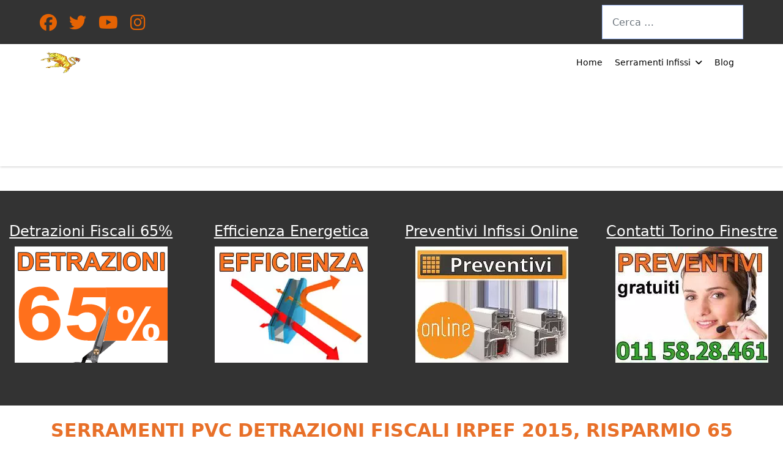

--- FILE ---
content_type: text/html; charset=utf-8
request_url: https://www.torinofinestre.net/detrazioni-fiscali-irpef
body_size: 17262
content:
<!doctype html>
<html lang="it-it" dir="ltr">
<head>
<meta name="viewport" content="width=device-width, initial-scale=1, shrink-to-fit=no">
<meta charset="utf-8">
<meta name="robots" content="max-snippet:-1, max-image-preview:large, max-video-preview:-1">
<meta name="description" content="Detrazioni fiscali 2015, confermato il bonus Irpef del 65 % per miglioramento e risparmio energetico. Installa nuovi Serramenti Pvc da Torino Finestre">
<link href="/media/com_jchoptimize/cache/css/2ccdfb53b7087e4c0800534e32f68f0bda9b014ba9bb5beab3f61bde463e1f2b.css" media="all" rel="preload" as="style" onload="this.rel='stylesheet'">
<title>Serramenti Pvc detrazioni fiscali irpef 2015, risparmio 65 %</title>
<link href="/detrazioni-fiscali-irpef?format=feed&amp;type=rss" rel="alternate" type="application/rss+xml" title="Serramenti Pvc detrazioni fiscali irpef 2015, risparmio 65 %">
<link href="/detrazioni-fiscali-irpef?format=feed&amp;type=atom" rel="alternate" type="application/atom+xml" title="Serramenti Pvc detrazioni fiscali irpef 2015, risparmio 65 %">
<link href="/templates/pitech/images/favicon.ico" rel="icon" type="image/vnd.microsoft.icon">
<link href="https://www.torinofinestre.net/smart-search?format=opensearch" rel="search" title="OpenSearch TORINO FINESTRE Infissi e serramenti in PVC Torino. Prezzi online" type="application/opensearchdescription+xml">
<script type="application/json" class="joomla-script-options new">{"data":{"breakpoints":{"tablet":991,"mobile":480},"header":{"stickyOffset":"100"}},"joomla.jtext":{"MOD_FINDER_SEARCH_VALUE":"Cerca &hellip;","COM_FINDER_SEARCH_FORM_LIST_LABEL":"Risultati di ricerca","JLIB_JS_AJAX_ERROR_OTHER":"Si è verificato un errore durante il recupero dei dati JSON: codice di stato HTTP %s.","JLIB_JS_AJAX_ERROR_PARSE":"Si è verificato un errore di analisi durante l'elaborazione dei seguenti dati JSON:<br><code style=\"color:inherit;white-space:pre-wrap;padding:0;margin:0;border:0;background:inherit;\">%s<\/code>","ERROR":"Errore","MESSAGE":"Messaggio","NOTICE":"Avviso","WARNING":"Attenzione","JCLOSE":"Chiudi","JOK":"OK","JOPEN":"Apri"},"finder-search":{"url":"\/component\/finder\/?task=suggestions.suggest&format=json&tmpl=component&Itemid=435"},"system.paths":{"root":"","rootFull":"https:\/\/www.torinofinestre.net\/","base":"","baseFull":"https:\/\/www.torinofinestre.net\/"},"csrf.token":"90feef778f1bf7224875a3b2580e2f03","plg_system_schedulerunner":{"interval":300}}</script>
<!-- Start: Dati strutturati di Google  -->
<script type="application/ld+json" data-type="gsd">{"@context":"https://schema.org","@type":"BreadcrumbList","itemListElement":[{"@type":"ListItem","position":1,"name":"Torino Finestre è l&#039;azienda specializzata nella fornitura all&#039;ingrosso ed al dettaglio di serramenti, infissi e finestre in pvc, alluminio e legno, realizzati ed assemblati con tecnologia tedesca, ai prezzi di fabbrica più convenienti sul mercato.","item":"https://www.torinofinestre.net"},{"@type":"ListItem","position":2,"name":"Detrazioni Fiscali","item":"https://www.torinofinestre.net/detrazioni-fiscali-irpef"}]}</script>
<!-- End: Dati strutturati di Google  -->
<meta property="og:locale" content="it_IT" class="4SEO_ogp_tag">
<meta property="og:url" content="https://www.torinofinestre.net/detrazioni-fiscali-irpef" class="4SEO_ogp_tag">
<meta property="og:site_name" content="TORINO FINESTRE Infissi e serramenti in PVC Torino. Prezzi online" class="4SEO_ogp_tag">
<meta property="og:type" content="article" class="4SEO_ogp_tag">
<meta property="og:title" content="Serramenti Pvc detrazioni fiscali irpef 2015, risparmio 65 %" class="4SEO_ogp_tag">
<meta property="og:description" content="Detrazioni fiscali 2015, confermato il bonus Irpef del 65 % per miglioramento e risparmio energetico. Installa nuovi Serramenti Pvc da Torino Finestre" class="4SEO_ogp_tag">
<meta property="fb:app_id" content="966242223397117" class="4SEO_ogp_tag">
<meta property="og:image" content="https://www.torinofinestre.net/images/detrazioni-fiscali-65-irpef.gif" class="4SEO_ogp_tag">
<meta property="og:image:width" content="350" class="4SEO_ogp_tag">
<meta property="og:image:height" content="266" class="4SEO_ogp_tag">
<meta property="og:image:alt" content="detrazioni fiscali 65 irpef" class="4SEO_ogp_tag">
<meta property="og:image:secure_url" content="https://www.torinofinestre.net/images/detrazioni-fiscali-65-irpef.gif" class="4SEO_ogp_tag">
<meta name="twitter:card" content="summary" class="4SEO_tcards_tag">
<meta name="twitter:site" content="@torinofinestre" class="4SEO_tcards_tag">
<meta name="twitter:url" content="https://www.torinofinestre.net/detrazioni-fiscali-irpef" class="4SEO_tcards_tag">
<meta name="twitter:title" content="Serramenti Pvc detrazioni fiscali irpef 2015, risparmio 65 %" class="4SEO_tcards_tag">
<meta name="twitter:description" content="Detrazioni fiscali 2015, confermato il bonus Irpef del 65 % per miglioramento e risparmio energetico. Installa nuovi Serramenti Pvc da Torino Finestre" class="4SEO_tcards_tag">
<meta name="twitter:image" content="https://www.torinofinestre.net/images/detrazioni-fiscali-65-irpef.gif" class="4SEO_tcards_tag">
<link rel="canonical" href="https://www.torinofinestre.net/detrazioni-fiscali-irpef" class="4SEO_auto_canonical">
<link rel="apple-touch-icon" sizes="120x120" href="/apple-touch-icon-120x120-precomposed.png" />
<link rel="apple-touch-icon" sizes="152x152" href="/apple-touch-icon-152x152-precomposed.png" />
<style class="jchoptimize-critical-css" id="c8b6b4505a248ba2cf9a9edcb30b71960657032be055030c20cbe8da71dee874">:root{--bs-blue:#0d6efd;--bs-indigo:#6610f2;--bs-purple:#6f42c1;--bs-pink:#d63384;--bs-red:#dc3545;--bs-orange:#fd7e14;--bs-yellow:#ffc107;--bs-green:#198754;--bs-teal:#20c997;--bs-cyan:#0dcaf0;--bs-white:#fff;--bs-gray:#6c757d;--bs-gray-dark:#343a40;--bs-gray-100:#f8f9fa;--bs-gray-200:#e9ecef;--bs-gray-300:#dee2e6;--bs-gray-400:#ced4da;--bs-gray-500:#adb5bd;--bs-gray-600:#6c757d;--bs-gray-700:#495057;--bs-gray-800:#343a40;--bs-gray-900:#212529;--bs-primary:#0d6efd;--bs-secondary:#6c757d;--bs-success:#198754;--bs-info:#0dcaf0;--bs-warning:#ffc107;--bs-danger:#dc3545;--bs-light:#f8f9fa;--bs-dark:#212529;--bs-primary-rgb:13,110,253;--bs-secondary-rgb:108,117,125;--bs-success-rgb:25,135,84;--bs-info-rgb:13,202,240;--bs-warning-rgb:255,193,7;--bs-danger-rgb:220,53,69;--bs-light-rgb:248,249,250;--bs-dark-rgb:33,37,41;--bs-white-rgb:255,255,255;--bs-black-rgb:0,0,0;--bs-body-rgb:33,37,41;--bs-font-sans-serif:system-ui,-apple-system,"Segoe UI",Roboto,"Helvetica Neue",Arial,"Noto Sans","Liberation Sans",sans-serif,"Apple Color Emoji","Segoe UI Emoji","Segoe UI Symbol","Noto Color Emoji";--bs-font-monospace:SFMono-Regular,Menlo,Monaco,Consolas,"Liberation Mono","Courier New",monospace;--bs-gradient:linear-gradient(180deg,rgba(255,255,255,0.15),rgba(255,255,255,0));--bs-body-font-family:var(--bs-font-sans-serif);--bs-body-font-size:1rem;--bs-body-font-weight:400;--bs-body-line-height:1.5;--bs-body-color:#212529;--bs-body-bg:#fff}*,::after,::before{box-sizing:border-box}@media (prefers-reduced-motion:no-preference){:root{scroll-behavior:smooth}}body{margin:0;font-family:var(--bs-body-font-family);font-size:var(--bs-body-font-size);font-weight:var(--bs-body-font-weight);line-height:var(--bs-body-line-height);color:var(--bs-body-color);text-align:var(--bs-body-text-align);background-color:var(--bs-body-bg);-webkit-text-size-adjust:100%;-webkit-tap-highlight-color:transparent}.h1,.h2,.h3,.h4,.h5,.h6,h1,h2,h3,h4,h5,h6{margin-top:0;margin-bottom:.5rem;font-weight:500;line-height:1.4}.h1,h1{font-weight:700;text-align:center;color:#e87029;font-size:30px;text-transform:uppercase}.h2,h2{text-align:center;font-size:20px;font-weight:700}.h3,h3{font-size:24px}.h4,h4{font-size:19px}p{margin-top:0;margin-bottom:1rem;text-align:justify}ol,ul{padding-left:2rem}dl,ol,ul{margin-top:0;margin-bottom:1rem}ol ol,ol ul,ul ol,ul ul{margin-bottom:0}b,strong{font-weight:bolder}a{color:#0d6efd;text-decoration:underline}img,svg{vertical-align:middle}label{display:inline-block}button,input,optgroup,select,textarea{margin:0;font-family:inherit;font-size:inherit;line-height:inherit}::-moz-focus-inner{padding:0;border-style:none}::-webkit-datetime-edit-day-field,::-webkit-datetime-edit-fields-wrapper,::-webkit-datetime-edit-hour-field,::-webkit-datetime-edit-minute,::-webkit-datetime-edit-month-field,::-webkit-datetime-edit-text,::-webkit-datetime-edit-year-field{padding:0}::-webkit-inner-spin-button{height:auto}::-webkit-search-decoration{-webkit-appearance:none}::-webkit-color-swatch-wrapper{padding:0}::file-selector-button{font:inherit}::-webkit-file-upload-button{font:inherit;-webkit-appearance:button}iframe{border:0}.container,.container-fluid,.container-lg,.container-md,.container-sm,.container-xl,.container-xxl{width:100%;padding-right:var(--bs-gutter-x,.75rem);padding-left:var(--bs-gutter-x,.75rem);margin-right:auto;margin-left:auto}@media (min-width:576px){.container,.container-sm{max-width:540px}}@media (min-width:768px){.container,.container-md,.container-sm{max-width:720px}}@media (min-width:992px){.container,.container-lg,.container-md,.container-sm{max-width:1030px}}@media (min-width:1200px){.container,.container-lg,.container-md,.container-sm,.container-xl{max-width:1180px}}@media (min-width:1400px){.container,.container-lg,.container-md,.container-sm,.container-xl,.container-xxl{max-width:1320px}}.row{--bs-gutter-x:1.5rem;--bs-gutter-y:0;display:flex;flex-wrap:wrap;margin-top:calc(var(--bs-gutter-y) * -1);margin-right:calc(var(--bs-gutter-x) * -.5);margin-left:calc(var(--bs-gutter-x) * -.5)}.row>*{flex-shrink:0;width:100%;max-width:100%;padding-right:calc(var(--bs-gutter-x) * .5);padding-left:calc(var(--bs-gutter-x) * .5);margin-top:var(--bs-gutter-y)}.col-auto{flex:0 0 auto;width:auto}@media (min-width:768px){.col-md-6{flex:0 0 auto;width:50%}.col-md-12{flex:0 0 auto;width:100%}}@media (min-width:992px){.col-lg-3{flex:0 0 auto;width:25%}.col-lg-6{flex:0 0 auto;width:50%}.col-lg-12{flex:0 0 auto;width:100%}}.form-control{display:block;width:100%;padding:.375rem .75rem;font-size:1rem;font-weight:400;line-height:1.5;color:#212529;background-color:#fff;background-clip:padding-box;border:1px solid #ced4da;-webkit-appearance:none;-moz-appearance:none;appearance:none;border-radius:.25rem;transition:border-color .15s ease-in-out,box-shadow .15s ease-in-out}@media (prefers-reduced-motion:reduce){.form-control{transition:none}}.form-control::-webkit-date-and-time-value{height:1.5em}.form-control::-moz-placeholder{color:#6c757d;opacity:1}.form-control::placeholder{color:#6c757d;opacity:1}.form-control::file-selector-button{padding:.375rem .75rem;margin:-.375rem -.75rem;-webkit-margin-end:.75rem;margin-inline-end:.75rem;color:#212529;background-color:#e9ecef;pointer-events:none;border-color:inherit;border-style:solid;border-width:0;border-inline-end-width:1px;border-radius:0;transition:color .15s ease-in-out,background-color .15s ease-in-out,border-color .15s ease-in-out,box-shadow .15s ease-in-out}@media (prefers-reduced-motion:reduce){.form-control::file-selector-button{transition:none}}.form-control::-webkit-file-upload-button{padding:.375rem .75rem;margin:-.375rem -.75rem;-webkit-margin-end:.75rem;margin-inline-end:.75rem;color:#212529;background-color:#e9ecef;pointer-events:none;border-color:inherit;border-style:solid;border-width:0;border-inline-end-width:1px;border-radius:0;-webkit-transition:color .15s ease-in-out,background-color .15s ease-in-out,border-color .15s ease-in-out,box-shadow .15s ease-in-out;transition:color .15s ease-in-out,background-color .15s ease-in-out,border-color .15s ease-in-out,box-shadow .15s ease-in-out}@media (prefers-reduced-motion:reduce){.form-control::-webkit-file-upload-button{-webkit-transition:none;transition:none}}.form-check-input:active{filter:brightness(90%)}.form-range::-webkit-slider-thumb:active{background-color:#b6d4fe}.form-range::-moz-range-thumb:active{background-color:#b6d4fe}.btn-check:active+.btn-primary,.btn-check:checked+.btn-primary,.btn-primary.active,.btn-primary:active,.show>.btn-primary.dropdown-toggle{color:#fff;background-color:#0a58ca;border-color:#0a53be}.btn-check:active+.btn-primary:focus,.btn-check:checked+.btn-primary:focus,.btn-primary.active:focus,.btn-primary:active:focus,.show>.btn-primary.dropdown-toggle:focus{box-shadow:0 0 0 .25rem rgba(49,132,253,.5)}.btn-check:active+.btn-secondary,.btn-check:checked+.btn-secondary,.btn-secondary.active,.btn-secondary:active,.show>.btn-secondary.dropdown-toggle{color:#fff;background-color:#565e64;border-color:#51585e}.btn-check:active+.btn-secondary:focus,.btn-check:checked+.btn-secondary:focus,.btn-secondary.active:focus,.btn-secondary:active:focus,.show>.btn-secondary.dropdown-toggle:focus{box-shadow:0 0 0 .25rem rgba(130,138,145,.5)}.btn-check:active+.btn-success,.btn-check:checked+.btn-success,.btn-success.active,.btn-success:active,.show>.btn-success.dropdown-toggle{color:#fff;background-color:#146c43;border-color:#13653f}.btn-check:active+.btn-success:focus,.btn-check:checked+.btn-success:focus,.btn-success.active:focus,.btn-success:active:focus,.show>.btn-success.dropdown-toggle:focus{box-shadow:0 0 0 .25rem rgba(60,153,110,.5)}.btn-check:active+.btn-info,.btn-check:checked+.btn-info,.btn-info.active,.btn-info:active,.show>.btn-info.dropdown-toggle{color:#000;background-color:#3dd5f3;border-color:#25cff2}.btn-check:active+.btn-info:focus,.btn-check:checked+.btn-info:focus,.btn-info.active:focus,.btn-info:active:focus,.show>.btn-info.dropdown-toggle:focus{box-shadow:0 0 0 .25rem rgba(11,172,204,.5)}.btn-check:active+.btn-warning,.btn-check:checked+.btn-warning,.btn-warning.active,.btn-warning:active,.show>.btn-warning.dropdown-toggle{color:#000;background-color:#ffcd39;border-color:#ffc720}.btn-check:active+.btn-warning:focus,.btn-check:checked+.btn-warning:focus,.btn-warning.active:focus,.btn-warning:active:focus,.show>.btn-warning.dropdown-toggle:focus{box-shadow:0 0 0 .25rem rgba(217,164,6,.5)}.btn-check:active+.btn-danger,.btn-check:checked+.btn-danger,.btn-danger.active,.btn-danger:active,.show>.btn-danger.dropdown-toggle{color:#fff;background-color:#b02a37;border-color:#a52834}.btn-check:active+.btn-danger:focus,.btn-check:checked+.btn-danger:focus,.btn-danger.active:focus,.btn-danger:active:focus,.show>.btn-danger.dropdown-toggle:focus{box-shadow:0 0 0 .25rem rgba(225,83,97,.5)}.btn-check:active+.btn-light,.btn-check:checked+.btn-light,.btn-light.active,.btn-light:active,.show>.btn-light.dropdown-toggle{color:#000;background-color:#f9fafb;border-color:#f9fafb}.btn-check:active+.btn-light:focus,.btn-check:checked+.btn-light:focus,.btn-light.active:focus,.btn-light:active:focus,.show>.btn-light.dropdown-toggle:focus{box-shadow:0 0 0 .25rem rgba(211,212,213,.5)}.btn-check:active+.btn-dark,.btn-check:checked+.btn-dark,.btn-dark.active,.btn-dark:active,.show>.btn-dark.dropdown-toggle{color:#fff;background-color:#1a1e21;border-color:#191c1f}.btn-check:active+.btn-dark:focus,.btn-check:checked+.btn-dark:focus,.btn-dark.active:focus,.btn-dark:active:focus,.show>.btn-dark.dropdown-toggle:focus{box-shadow:0 0 0 .25rem rgba(66,70,73,.5)}.btn-check:active+.btn-outline-primary,.btn-check:checked+.btn-outline-primary,.btn-outline-primary.active,.btn-outline-primary.dropdown-toggle.show,.btn-outline-primary:active{color:#fff;background-color:#0d6efd;border-color:#0d6efd}.btn-check:active+.btn-outline-primary:focus,.btn-check:checked+.btn-outline-primary:focus,.btn-outline-primary.active:focus,.btn-outline-primary.dropdown-toggle.show:focus,.btn-outline-primary:active:focus{box-shadow:0 0 0 .25rem rgba(13,110,253,.5)}.btn-check:active+.btn-outline-secondary,.btn-check:checked+.btn-outline-secondary,.btn-outline-secondary.active,.btn-outline-secondary.dropdown-toggle.show,.btn-outline-secondary:active{color:#fff;background-color:#6c757d;border-color:#6c757d}.btn-check:active+.btn-outline-secondary:focus,.btn-check:checked+.btn-outline-secondary:focus,.btn-outline-secondary.active:focus,.btn-outline-secondary.dropdown-toggle.show:focus,.btn-outline-secondary:active:focus{box-shadow:0 0 0 .25rem rgba(108,117,125,.5)}.btn-check:active+.btn-outline-success,.btn-check:checked+.btn-outline-success,.btn-outline-success.active,.btn-outline-success.dropdown-toggle.show,.btn-outline-success:active{color:#fff;background-color:#198754;border-color:#198754}.btn-check:active+.btn-outline-success:focus,.btn-check:checked+.btn-outline-success:focus,.btn-outline-success.active:focus,.btn-outline-success.dropdown-toggle.show:focus,.btn-outline-success:active:focus{box-shadow:0 0 0 .25rem rgba(25,135,84,.5)}.btn-check:active+.btn-outline-info,.btn-check:checked+.btn-outline-info,.btn-outline-info.active,.btn-outline-info.dropdown-toggle.show,.btn-outline-info:active{color:#000;background-color:#0dcaf0;border-color:#0dcaf0}.btn-check:active+.btn-outline-info:focus,.btn-check:checked+.btn-outline-info:focus,.btn-outline-info.active:focus,.btn-outline-info.dropdown-toggle.show:focus,.btn-outline-info:active:focus{box-shadow:0 0 0 .25rem rgba(13,202,240,.5)}.btn-check:active+.btn-outline-warning,.btn-check:checked+.btn-outline-warning,.btn-outline-warning.active,.btn-outline-warning.dropdown-toggle.show,.btn-outline-warning:active{color:#000;background-color:#ffc107;border-color:#ffc107}.btn-check:active+.btn-outline-warning:focus,.btn-check:checked+.btn-outline-warning:focus,.btn-outline-warning.active:focus,.btn-outline-warning.dropdown-toggle.show:focus,.btn-outline-warning:active:focus{box-shadow:0 0 0 .25rem rgba(255,193,7,.5)}.btn-check:active+.btn-outline-danger,.btn-check:checked+.btn-outline-danger,.btn-outline-danger.active,.btn-outline-danger.dropdown-toggle.show,.btn-outline-danger:active{color:#fff;background-color:#dc3545;border-color:#dc3545}.btn-check:active+.btn-outline-danger:focus,.btn-check:checked+.btn-outline-danger:focus,.btn-outline-danger.active:focus,.btn-outline-danger.dropdown-toggle.show:focus,.btn-outline-danger:active:focus{box-shadow:0 0 0 .25rem rgba(220,53,69,.5)}.btn-check:active+.btn-outline-light,.btn-check:checked+.btn-outline-light,.btn-outline-light.active,.btn-outline-light.dropdown-toggle.show,.btn-outline-light:active{color:#000;background-color:#f8f9fa;border-color:#f8f9fa}.btn-check:active+.btn-outline-light:focus,.btn-check:checked+.btn-outline-light:focus,.btn-outline-light.active:focus,.btn-outline-light.dropdown-toggle.show:focus,.btn-outline-light:active:focus{box-shadow:0 0 0 .25rem rgba(248,249,250,.5)}.btn-check:active+.btn-outline-dark,.btn-check:checked+.btn-outline-dark,.btn-outline-dark.active,.btn-outline-dark.dropdown-toggle.show,.btn-outline-dark:active{color:#fff;background-color:#212529;border-color:#212529}.btn-check:active+.btn-outline-dark:focus,.btn-check:checked+.btn-outline-dark:focus,.btn-outline-dark.active:focus,.btn-outline-dark.dropdown-toggle.show:focus,.btn-outline-dark:active:focus{box-shadow:0 0 0 .25rem rgba(33,37,41,.5)}.dropdown-item.active,.dropdown-item:active{color:#fff;text-decoration:none;background-color:#0d6efd}.dropdown-menu-dark .dropdown-item.active,.dropdown-menu-dark .dropdown-item:active{color:#fff;background-color:#0d6efd}.btn-group-vertical>.btn-check:checked+.btn,.btn-group-vertical>.btn-check:focus+.btn,.btn-group-vertical>.btn.active,.btn-group-vertical>.btn:active,.btn-group-vertical>.btn:focus,.btn-group-vertical>.btn:hover,.btn-group>.btn-check:checked+.btn,.btn-group>.btn-check:focus+.btn,.btn-group>.btn.active,.btn-group>.btn:active,.btn-group>.btn:focus,.btn-group>.btn:hover{z-index:1}@media (min-width:576px){.navbar-expand-sm .offcanvas-header{display:none}.navbar-expand-sm .offcanvas{position:inherit;bottom:0;z-index:1000;flex-grow:1;visibility:visible!important;background-color:transparent;border-right:0;border-left:0;transition:none;transform:none}.navbar-expand-sm .offcanvas-bottom,.navbar-expand-sm .offcanvas-top{height:auto;border-top:0;border-bottom:0}.navbar-expand-sm .offcanvas-body{display:flex;flex-grow:0;padding:0;overflow-y:visible}}@media (min-width:768px){.navbar-expand-md .offcanvas-header{display:none}.navbar-expand-md .offcanvas{position:inherit;bottom:0;z-index:1000;flex-grow:1;visibility:visible!important;background-color:transparent;border-right:0;border-left:0;transition:none;transform:none}.navbar-expand-md .offcanvas-bottom,.navbar-expand-md .offcanvas-top{height:auto;border-top:0;border-bottom:0}.navbar-expand-md .offcanvas-body{display:flex;flex-grow:0;padding:0;overflow-y:visible}}@media (min-width:992px){.navbar-expand-lg .offcanvas-header{display:none}.navbar-expand-lg .offcanvas{position:inherit;bottom:0;z-index:1000;flex-grow:1;visibility:visible!important;background-color:transparent;border-right:0;border-left:0;transition:none;transform:none}.navbar-expand-lg .offcanvas-bottom,.navbar-expand-lg .offcanvas-top{height:auto;border-top:0;border-bottom:0}.navbar-expand-lg .offcanvas-body{display:flex;flex-grow:0;padding:0;overflow-y:visible}}@media (min-width:1200px){.navbar-expand-xl .offcanvas-header{display:none}.navbar-expand-xl .offcanvas{position:inherit;bottom:0;z-index:1000;flex-grow:1;visibility:visible!important;background-color:transparent;border-right:0;border-left:0;transition:none;transform:none}.navbar-expand-xl .offcanvas-bottom,.navbar-expand-xl .offcanvas-top{height:auto;border-top:0;border-bottom:0}.navbar-expand-xl .offcanvas-body{display:flex;flex-grow:0;padding:0;overflow-y:visible}}@media (min-width:1400px){.navbar-expand-xxl .offcanvas-header{display:none}.navbar-expand-xxl .offcanvas{position:inherit;bottom:0;z-index:1000;flex-grow:1;visibility:visible!important;background-color:transparent;border-right:0;border-left:0;transition:none;transform:none}.navbar-expand-xxl .offcanvas-bottom,.navbar-expand-xxl .offcanvas-top{height:auto;border-top:0;border-bottom:0}.navbar-expand-xxl .offcanvas-body{display:flex;flex-grow:0;padding:0;overflow-y:visible}}.navbar-expand .offcanvas-header{display:none}.navbar-expand .offcanvas{position:inherit;bottom:0;z-index:1000;flex-grow:1;visibility:visible!important;background-color:transparent;border-right:0;border-left:0;transition:none;transform:none}.navbar-expand .offcanvas-bottom,.navbar-expand .offcanvas-top{height:auto;border-top:0;border-bottom:0}.navbar-expand .offcanvas-body{display:flex;flex-grow:0;padding:0;overflow-y:visible}.list-group{display:flex;flex-direction:column;padding-left:0;margin-bottom:0;border-radius:.25rem}.list-group-item-action{width:100%;color:#495057;text-align:inherit}.list-group-item-action:active{color:#212529;background-color:#e9ecef}.list-group-item{position:relative;display:block;padding:.5rem 1rem;color:#212529;text-decoration:none;background-color:#fff;border:1px solid rgba(0,0,0,.125)}.list-group-item:first-child{border-top-left-radius:inherit;border-top-right-radius:inherit}.list-group-item:last-child{border-bottom-right-radius:inherit;border-bottom-left-radius:inherit}.offcanvas{position:fixed;bottom:0;z-index:1045;display:flex;flex-direction:column;max-width:100%;visibility:hidden;background-color:#fff;background-clip:padding-box;outline:0;transition:transform .3s ease-in-out}@media (prefers-reduced-motion:reduce){.offcanvas{transition:none}}.offcanvas-backdrop{position:fixed;top:0;left:0;z-index:1040;width:100vw;height:100vh;background-color:#000}.offcanvas-backdrop.fade{opacity:0}.offcanvas-backdrop.show{opacity:.5}.offcanvas-header{display:flex;align-items:center;justify-content:space-between;padding:1rem 1rem}.offcanvas-header .btn-close{padding:.5rem .5rem;margin-top:-.5rem;margin-right:-.5rem;margin-bottom:-.5rem}.offcanvas-title{margin-bottom:0;line-height:1.5}.offcanvas-body{flex-grow:1;padding:1rem 1rem;overflow-y:auto}.offcanvas-start{top:0;left:0;width:400px;border-right:1px solid rgba(0,0,0,.2);transform:translateX(-100%)}.offcanvas-end{top:0;right:0;width:400px;border-left:1px solid rgba(0,0,0,.2);transform:translateX(100%)}.offcanvas-top{top:0;right:0;left:0;height:30vh;max-height:100%;border-bottom:1px solid rgba(0,0,0,.2);transform:translateY(-100%)}.offcanvas-bottom{right:0;left:0;height:30vh;max-height:100%;border-top:1px solid rgba(0,0,0,.2);transform:translateY(100%)}.offcanvas.show{transform:none}.visually-hidden,.visually-hidden-focusable:not(:focus):not(:focus-within){position:absolute!important;width:1px!important;height:1px!important;padding:0!important;margin:-1px!important;overflow:hidden!important;clip:rect(0,0,0,0)!important;white-space:nowrap!important;border:0!important}.d-inline-block{display:inline-block!important}.d-flex{display:flex!important}.d-none{display:none!important}.justify-content-end{justify-content:flex-end!important}.align-items-center{align-items:center!important}.mb-3{margin-bottom:1rem!important}.mb-4{margin-bottom:1.5rem!important}.p-3{padding:1rem!important}.pt-4{padding-top:1.5rem!important}.text-center{text-align:center!important}@media (min-width:992px){.d-lg-inline-block{display:inline-block!important}.d-lg-block{display:block!important}.d-lg-flex{display:flex!important}.d-lg-none{display:none!important}.text-lg-start{text-align:left!important}.text-lg-end{text-align:right!important}}</style>
<style class="jchoptimize-critical-css" id="c8b6b4505a248ba2cf9a9edcb30b7196bf03822bbb2f9d395be7b7301bc2d481">:root{--hue:214;--template-bg-light:#f0f4fb;--template-text-dark:#495057;--template-text-light:#fff;--template-link-color:#2a69b8;--template-special-color:#001b4c}.subhead .btn:not([disabled]):active,.subhead .btn:not([disabled]):focus,.subhead .btn:not([disabled]):hover{color:rgba(255,255,255,.9);background-color:var(--subhead-btn-accent);border-color:var(--subhead-btn-accent)}.subhead .btn:not([disabled]):active>span,.subhead .btn:not([disabled]):focus>span,.subhead .btn:not([disabled]):hover>span{color:rgba(255,255,255,.9)}.subhead .btn.dropdown-toggle[disabled]:active,.subhead .btn.dropdown-toggle[disabled]:focus,.subhead .btn.dropdown-toggle[disabled]:hover,.subhead .btn[disabled]:active,.subhead .btn[disabled]:focus,.subhead .btn[disabled]:hover{cursor:not-allowed}</style>
<style class="jchoptimize-critical-css" id="c8b6b4505a248ba2cf9a9edcb30b71964704c1aaac3c3e11b68fd817349f96e7">.fa{font-family:var(--fa-style-family,"Font Awesome 6 Free");font-weight:var(--fa-style,900)}.fas,[class^=icon-],[class*=\ icon-],.far,.fab,.icon-joomla,.fa-solid,.fa-regular,.fa-brands,.fa{-moz-osx-font-smoothing:grayscale;-webkit-font-smoothing:antialiased;display:var(--fa-display,inline-block);font-variant:normal;text-rendering:auto;font-style:normal;line-height:1}.fas:before,[class^=icon-]:before,[class*=\ icon-]:before,.far:before,.fab:before,.icon-joomla:before,.fa-solid:before,.fa-regular:before,.fa-brands:before,.fa:before{content:var(--fa)}.fa-brands,.fab,.icon-joomla{font-family:"Font Awesome 6 Brands"}.fa-2x{font-size:2em}.fa-location-pin,.fa-map-marker{--fa:""}.fa-phone{--fa:""}.fa.fa-map-marker{--fa:""}:root,:host{--fa-style-family-classic:"Font Awesome 6 Free";--fa-font-regular:normal 400 1em/1 "Font Awesome 6 Free"}:root,:host{--fa-style-family-classic:"Font Awesome 6 Free";--fa-font-solid:normal 900 1em/1 "Font Awesome 6 Free"}:root,:host{--fa-style-family-brands:"Font Awesome 6 Brands";--fa-font-brands:normal 400 1em/1 "Font Awesome 6 Brands"}.fab,.icon-joomla,.fa-brands{font-weight:400}.fa-google-plus{--fa:""}.fa-linkedin{--fa:""}.fa-instagram{--fa:""}.fa-facebook{--fa:""}.fa-youtube{--fa:""}.fa-twitter{--fa:""}.fa-pinterest{--fa:""}</style>
<style class="jchoptimize-critical-css" id="c8b6b4505a248ba2cf9a9edcb30b7196c2507ff3b7b059f15adb30bc86cda118">body{text-rendering:auto;-webkit-font-smoothing:antialiased;-moz-osx-font-smoothing:grayscale}a{transition:color 400ms,background-color 400ms}a,a:hover,a:focus,a:active{text-decoration:none}label{font-weight:normal}img{max-width:100%;height:auto}.row{--bs-gutter-x:1.875rem}.container{padding-left:15px;padding-right:15px}#sp-top-bar{padding:8px 0;font-size:0.875rem}#sp-top-bar .sp-module{display:inline-block;margin:0 0 0 1.25rem}ul.social-icons{list-style:none;padding:0;margin:0;display:inline-block}ul.social-icons>li{display:inline-block;line-height:1.5}ul.social-icons>li:not(:last-child){margin-right:20px}.flex-auto{flex:auto}#sp-menu>.sp-column{height:100%}.header-has-modules #offcanvas-toggler{margin-right:20px;margin-left:0}#sp-header{height:200px;width:100%;position:relative;z-index:99;box-shadow:0 0 4px 0 rgba(0,0,0,0.3);animation:spFadeIn 0.5s}#sp-header #offcanvas-toggler.offcanvas,#sp-header #offcanvas-toggler.mega{display:none !important}#sp-header.full-header-left #offcanvas-toggler.offcanvas,#sp-header.full-header-center #offcanvas-toggler.offcanvas,#sp-header.header-with-modal-menu #offcanvas-toggler.offcanvas,#sp-header.lg-header #offcanvas-toggler.offcanvas,#sp-header.header-with-social #offcanvas-toggler.offcanvas{display:flex !important}#sp-header.full-header-left .menu-with-offcanvas #offcanvas-toggler,#sp-header.full-header-center .menu-with-offcanvas #offcanvas-toggler,#sp-header.header-with-modal-menu .menu-with-offcanvas #offcanvas-toggler,#sp-header.lg-header .menu-with-offcanvas #offcanvas-toggler,#sp-header.header-with-social .menu-with-offcanvas #offcanvas-toggler{display:none !important}#sp-header.lg-header #offcanvas-toggler{margin-right:20px;margin-left:0px}#sp-header.lg-header #offcanvas-toggler.offcanvas-toggler-right.offcanvas{display:none !important}#sp-header.lg-header #sp-logo #offcanvas-toggler{display:none}#sp-header.header-with-modal-menu #offcanvas-toggler{display:none !important}#sp-header.header-with-modal-menu.center-layout #modal-menu .search form input:focus,#sp-header.header-with-modal-menu.center-layout #modal-menu .search form input:active,#sp-header.header-with-modal-menu.center-layout #modal-menu .search form input:active:focus{box-shadow:none;border-bottom:2px solid rgba(32,31,31,0.7)}#sp-header .logo{height:60px;display:inline-flex;margin:0;align-items:center}#sp-header .logo a{font-size:24px;line-height:1;margin:0;padding:0}#sp-header nav.sp-megamenu-wrapper #offcanvas-toggler{display:none}#sp-header-topbar #sp-logo #offcanvas-toggler{display:none !important}.header-modules{margin-left:20px}.burger-icon{width:25px;cursor:pointer}.burger-icon>span{display:block;height:2px;background-color:#e56303;margin:5px 0;transition:background-color 0.3s ease-in,opacity 0.3s ease-in,transform 0.3s ease-in}.offcanvas-active .burger-icon>span,#modal-menu-toggler.active .burger-icon>span{background-color:#000}.offcanvas-active .burger-icon>span:nth-child(1),#modal-menu-toggler.active .burger-icon>span:nth-child(1){transform:translate(0,8px) rotate(-45deg)}.offcanvas-active .burger-icon>span:nth-child(2),#modal-menu-toggler.active .burger-icon>span:nth-child(2){opacity:0}.offcanvas-active .burger-icon>span:nth-child(3),#modal-menu-toggler.active .burger-icon>span:nth-child(3){transform:translate(0,-5px) rotate(45deg)}.offcanvas-active .close-offcanvas .burger-icon>span{transition-delay:0.2s}.body-innerwrapper{overflow-x:hidden}#sp-main-body{padding:20px 0}.article-list .article .readmore a:hover,.article-list .article .readmore a:active,.article-list .article .readmore a:focus{color:#044cd0}#sp-footer{font-size:14px;padding:0;background:#333 !important}#sp-footer .container-inner{padding:30px 0}.sp-scroll-up:hover,.sp-scroll-up:active,.sp-scroll-up:focus{color:#fff;background:#000}label{color:rgba(1,12,35,0.7)}input[type="text"],input[type="email"],input[type="url"],input[type="date"],input[type="password"],input[type="search"],input[type="tel"],input[type="number"],select{display:block;width:100%;padding:0.91rem 1rem 0.91rem 1rem;font-size:1rem;line-height:1.6rem;color:#252525;background-color:#fff;background-image:none;background-clip:padding-box;border:1px solid #a0bcf8;border-radius:0px;transition:border-color ease-in-out 0.15s,box-shadow ease-in-out 0.15s}#system-message-container{position:fixed;bottom:0px;right:15px;max-width:350px}body .sppb-btn.sppb-btn-default:hover:before,body .sppb-btn.sppb-btn-default:focus:before,body .sppb-btn.sppb-btn-default:active:before,body .sppb-btn.sppb-btn-primary:hover:before,body .sppb-btn.sppb-btn-primary:focus:before,body .sppb-btn.sppb-btn-primary:active:before,body .btn.sppb-btn-default:hover:before,body .btn.sppb-btn-default:focus:before,body .btn.sppb-btn-default:active:before,body .btn.sppb-btn-primary:hover:before,body .btn.sppb-btn-primary:focus:before,body .btn.sppb-btn-primary:active:before{width:100%;left:0px}body .sppb-btn.sppb-btn-default:hover i,body .sppb-btn.sppb-btn-default:focus i,body .sppb-btn.sppb-btn-default:active i,body .sppb-btn.sppb-btn-primary:hover i,body .sppb-btn.sppb-btn-primary:focus i,body .sppb-btn.sppb-btn-primary:active i,body .btn.sppb-btn-default:hover i,body .btn.sppb-btn-default:focus i,body .btn.sppb-btn-default:active i,body .btn.sppb-btn-primary:hover i,body .btn.sppb-btn-primary:focus i,body .btn.sppb-btn-primary:active i{transform:translateX(3px)}body .sppb-btn.sppb-btn-secondary:hover,body .sppb-btn.sppb-btn-secondary:focus,body .sppb-btn.sppb-btn-secondary:active,body .sppb-btn.btn-seconday:hover,body .sppb-btn.btn-seconday:focus,body .sppb-btn.btn-seconday:active,body .sppb-btn.btn-primary:hover,body .sppb-btn.btn-primary:focus,body .sppb-btn.btn-primary:active,body .btn.sppb-btn-secondary:hover,body .btn.sppb-btn-secondary:focus,body .btn.sppb-btn-secondary:active,body .btn.btn-seconday:hover,body .btn.btn-seconday:focus,body .btn.btn-seconday:active,body .btn.btn-primary:hover,body .btn.btn-primary:focus,body .btn.btn-primary:active{background:linear-gradient(251.87deg,rgba(255,255,255,0.2) -15.74%,rgba(255,255,255,0) 58.65%),#0f4ae3}body .sppb-btn.sppb-btn-secondary.sppb-btn-rounded.sppb-btn-outline:hover,body .sppb-btn.sppb-btn-secondary.sppb-btn-rounded.sppb-btn-outline:focus,body .sppb-btn.sppb-btn-secondary.sppb-btn-rounded.sppb-btn-outline:active,body .sppb-btn.btn-seconday.sppb-btn-rounded.sppb-btn-outline:hover,body .sppb-btn.btn-seconday.sppb-btn-rounded.sppb-btn-outline:focus,body .sppb-btn.btn-seconday.sppb-btn-rounded.sppb-btn-outline:active,body .sppb-btn.btn-primary.sppb-btn-rounded.sppb-btn-outline:hover,body .sppb-btn.btn-primary.sppb-btn-rounded.sppb-btn-outline:focus,body .sppb-btn.btn-primary.sppb-btn-rounded.sppb-btn-outline:active,body .btn.sppb-btn-secondary.sppb-btn-rounded.sppb-btn-outline:hover,body .btn.sppb-btn-secondary.sppb-btn-rounded.sppb-btn-outline:focus,body .btn.sppb-btn-secondary.sppb-btn-rounded.sppb-btn-outline:active,body .btn.btn-seconday.sppb-btn-rounded.sppb-btn-outline:hover,body .btn.btn-seconday.sppb-btn-rounded.sppb-btn-outline:focus,body .btn.btn-seconday.sppb-btn-rounded.sppb-btn-outline:active,body .btn.btn-primary.sppb-btn-rounded.sppb-btn-outline:hover,body .btn.btn-primary.sppb-btn-rounded.sppb-btn-outline:focus,body .btn.btn-primary.sppb-btn-rounded.sppb-btn-outline:active{background:linear-gradient(251.87deg,rgba(255,255,255,0.2) -15.74%,rgba(255,255,255,0) 58.65%),#0f4ae3}.sp-megamenu-parent{list-style:none;padding:0;margin:0 -15px;z-index:99;display:block;float:right;position:relative}.sp-megamenu-parent>li{display:inline-block;position:relative;padding:0}.sp-megamenu-parent>li>a,.sp-megamenu-parent>li>span{display:inline-block;padding:0 15px;line-height:60px;font-size:14px;margin:0;font-weight:normal}.sp-megamenu-parent>li:last-child>a{padding:0px 0px 0px 15px}.sp-megamenu-parent .sp-dropdown{margin:0;position:absolute;z-index:10;display:none}.sp-megamenu-parent .sp-dropdown .sp-dropdown-inner{box-shadow:0 3px 5px 0 rgba(0,0,0,0.2);padding:20px}.sp-megamenu-parent .sp-dropdown .sp-dropdown-items{list-style:none;padding:0;margin:0}.sp-megamenu-parent .sp-dropdown.sp-dropdown-main{top:100%}body.ltr .sp-megamenu-parent>li.sp-has-child>a:after,body.ltr .sp-megamenu-parent>li.sp-has-child>span:after{font-family:"Font Awesome 6 Free";content:"";float:right;margin-left:7px;font-weight:900}body.ltr .sp-megamenu-parent .sp-dropdown.sp-dropdown-main.sp-menu-right{left:0}#offcanvas-toggler{display:inline-flex;align-items:center;height:60px;line-height:60px;font-size:20px}#offcanvas-toggler>span:hover{color:#fff}.offcanvas-init{overflow-x:hidden;position:relative}.offcanvas-active .offcanvas-overlay{visibility:visible;opacity:1}.offcanvas-overlay{background:rgba(0,0,0,0.5);bottom:0;left:0;opacity:0;position:absolute;right:0;top:0;z-index:9999;visibility:hidden;-webkit-transition:0.4s;transition:0.4s;-webkit-backdrop-filter:blur(10px);backdrop-filter:blur(10px)}.body-wrapper{position:relative;-webkit-transition:0.4s;transition:0.4s;backface-visibility:hidden}.close-offcanvas{position:absolute;top:25px;z-index:1}.offcanvas-menu{width:300px;height:100%;position:fixed;top:60px;overflow:inherit;-webkit-transition:all 0.4s;transition:all 0.4s;z-index:10000}.offcanvas-menu #offcanvas-toggler{display:none !important}.offcanvas-menu .offcanvas-inner{padding:0px 25px 0px 25px}.offcanvas-menu .offcanvas-inner .header-modules{margin-left:0px}.offcanvas-menu .offcanvas-inner .finder{margin-bottom:10px}.offcanvas-menu .offcanvas-inner .sp-sign-in{position:relative;top:10px}.offcanvas-menu .offcanvas-inner .sp-sign-in .signin-text{display:none !important}.offcanvas-menu .offcanvas-inner .sp-profile-wrapper .user-text{display:none !important}.offcanvas-menu .offcanvas-inner .sp-contact-info,.offcanvas-menu .offcanvas-inner .social-icons{font-size:16px}.offcanvas-menu .offcanvas-inner .sp-contact-info>li>a,.offcanvas-menu .offcanvas-inner .social-icons>li>a{opacity:0.7}.offcanvas-menu .offcanvas-inner .sp-contact-info>li>a:hover,.offcanvas-menu .offcanvas-inner .sp-contact-info>li>a:focus,.offcanvas-menu .offcanvas-inner .social-icons>li>a:hover,.offcanvas-menu .offcanvas-inner .social-icons>li>a:focus{opacity:1}.offcanvas-menu .offcanvas-inner .sp-contact-info{margin-top:20px}.offcanvas-menu .offcanvas-inner .sp-contact-info>li:not(:last-child){margin-bottom:10px}.offcanvas-menu .offcanvas-inner .sp-module{padding:0;margin:0}.offcanvas-menu .offcanvas-inner .sp-module:not(:last-child){margin-right:20px}.offcanvas-menu .offcanvas-inner .sp-module .sp-module-title{font-size:1rem;font-weight:bold}.offcanvas-menu .offcanvas-inner .sp-module:not(:last-child){margin-bottom:20px}.offcanvas-menu .offcanvas-inner .sp-module .awesomplete{width:210px}.offcanvas-menu .offcanvas-inner ul.menu,.offcanvas-menu .offcanvas-inner ul.menu ul{display:-webkit-box;display:-ms-flexbox;display:flex;-webkit-box-orient:vertical;-webkit-box-direction:normal;-ms-flex-direction:column;flex-direction:column;padding:0;margin:0;margin:0 0 15px 0;list-style:none}.offcanvas-menu .offcanvas-inner ul.menu>li{border:0;padding:0;margin:0;position:relative;overflow:hidden;display:block;font-weight:600}.offcanvas-menu .offcanvas-inner ul.menu>li>a,.offcanvas-menu .offcanvas-inner ul.menu>li>span{display:block;font-size:18px;padding:10px 0px;position:relative;line-height:18px;transition:0.3s}.offcanvas-menu .offcanvas-inner ul.menu>li>a:hover,.offcanvas-menu .offcanvas-inner ul.menu>li>span:hover{opacity:1}.offcanvas-menu .offcanvas-inner ul.menu>li ul.menu-child{display:none}.offcanvas-menu .offcanvas-inner ul.menu>li.menu-parent>a>.menu-toggler,.offcanvas-menu .offcanvas-inner ul.menu>li.menu-parent>.menu-separator>.menu-toggler{display:block;position:absolute;top:50%;cursor:pointer;transform:translateY(-50%);-webkit-transform:translateY(-50%)}.offcanvas-menu .offcanvas-inner ul.menu>li.menu-parent>a>.menu-toggler:after,.offcanvas-menu .offcanvas-inner ul.menu>li.menu-parent>.menu-separator>.menu-toggler:after{font-family:"Font Awesome 6 Free";content:"";font-weight:900}.offcanvas-menu .offcanvas-inner ul.menu>li.menu-parent li.menu-parent>a{position:relative;display:block}.offcanvas-menu .offcanvas-inner ul.menu>li.menu-parent li.menu-parent .menu-toggler{right:0px;display:block;position:absolute;top:50%;cursor:pointer;transform:translateY(-50%);-webkit-transform:translateY(-50%)}.offcanvas-menu .offcanvas-inner ul.menu>li.menu-parent li.menu-parent .menu-toggler:after{font-family:"Font Awesome 6 Free";content:"";font-weight:900}.offcanvas-menu .offcanvas-inner ul.menu>li.menu-parent li.menu-parent.menu-parent-open .menu-toggler:after{content:""}.offcanvas-menu .offcanvas-inner ul.menu>li.menu-parent.menu-parent-open>a>.menu-toggler:after,.offcanvas-menu .offcanvas-inner ul.menu>li.menu-parent.menu-parent-open>.menu-separator>.menu-toggler:after{font-family:"Font Awesome 6 Free";content:"";font-weight:900}.offcanvas-menu .offcanvas-inner ul.menu>li.menu-parent.menu-parent-open>.nav-header>.menu-toggler:after{font-family:"Font Awesome 6 Free";content:"";font-weight:900}.offcanvas-menu .offcanvas-inner ul.menu>li.menu-parent>.nav-header>.menu-toggler{display:block;position:absolute;top:50%;cursor:pointer;transform:translateY(-50%);-webkit-transform:translateY(-50%)}.offcanvas-menu .offcanvas-inner ul.menu>li.menu-parent>.nav-header>.menu-toggler:after{font-family:"Font Awesome 6 Free";content:"";font-weight:900}.offcanvas-menu .offcanvas-inner ul.menu>li>ul{display:none}.offcanvas-menu .offcanvas-inner ul.menu>li>ul li a{font-size:16px;padding:5px 0px;line-height:28px;font-weight:400}.offcanvas-menu.border-menu .offcanvas-inner ul.menu>li{border-bottom:1px solid rgba(32,31,31,0.1);margin-bottom:0}.offcanvas-menu.border-menu .offcanvas-inner ul.menu>li>a{padding:15px 10px}.offcanvas-menu.border-menu .offcanvas-inner ul.menu ul{padding-bottom:15px}.offcanvas-menu.center-alignment .offcanvas-inner{padding:0px 15px}body.ltr #offcanvas-toggler.offcanvas-toggler-right{float:right;margin-left:20px}body.ltr #offcanvas-toggler.offcanvas-toggler-left{float:left;margin-right:20px}body.ltr.offcanvs-position-left .offcanvas-menu{left:-300px;top:0}body.ltr.offcanvs-position-left.offcanvas-active .offcanvas-menu{left:0;top:0}body.ltr.offcanvs-position-right .body-wrapper{right:0}body.ltr.offcanvs-position-right .offcanvas-menu{right:-300px;top:0}body.ltr.offcanvs-position-right.offcanvas-active .offcanvas-menu{right:0;top:0}body.ltr .close-offcanvas{right:15px}body.ltr .offcanvas-menu .offcanvas-inner ul.menu>li.menu-parent>a>.menu-toggler,body.ltr .offcanvas-menu .offcanvas-inner ul.menu>li.menu-parent>.menu-separator>.menu-toggler{right:0}body.ltr .offcanvas-menu .offcanvas-inner ul.menu>li.menu-parent>.nav-header>.menu-toggler{right:0}body.ltr .offcanvas-menu .offcanvas-inner ul.menu>li ul{margin-left:10px}@media (max-width:1199px){.sp-megamenu-parent>li>a,.sp-megamenu-parent>li span{padding:0 10px}}@media (min-width:992px){#sp-header.header-with-modal-menu #offcanvas-toggler.offcanvas{display:none !important}}@media (max-width:991px){.sp-megamenu-parent>li>a,.sp-megamenu-parent>li>span{line-height:60px}#sp-header{height:60px}#sp-header .logo{height:60px}#sp-header.header-with-modal-menu #offcanvas-toggler{display:flex !important}#sp-header.full-header-center #offcanvas-toggler.mega,#sp-header.header-with-modal-menu #offcanvas-toggler.mega,#sp-header.full-header-left #offcanvas-toggler.mega,#sp-header.lg-header #offcanvas-toggler.mega,#sp-header.header-with-social #offcanvas-toggler.mega{display:flex !important}#sp-header.lg-header #offcanvas-toggler.mega{display:none !important}#sp-header.lg-header .offcanvas-toggler-left.offcanvas{display:flex !important}#offcanvas-toggler{height:60px;line-height:60px}#sp-footer1{margin-bottom:15px}}@media (max-width:767px){input[type="text"],input[type="email"],input[type="url"],input[type="date"],input[type="password"],input[type="search"],input[type="tel"],input[type="number"],select{font-size:14px;padding:0.61rem 0.5rem 0.61rem 0.5rem}}@media (max-width:575px){.sp-megamenu-parent>li>a,.sp-megamenu-parent>li>span{line-height:60px}#sp-header{height:60px}#sp-header .logo{height:60px}#offcanvas-toggler{height:60px;line-height:60px}.header-has-modules #offcanvas-toggler{height:auto;line-height:1.2}#sp-header .logo-image{height:30px}body.ltr #offcanvas-toggler.offcanvas-toggler-left{float:left;margin-right:10px}}.blocco{background-image:linear-gradient(#F90 0%,#e56303 100%);color:#000;font-size:22px;font-weight:700;padding:20px;margin:0 0 20px;text-align:center;border-radius:4px}.blocco a:link{color:#000}.bloccov{background-image:linear-gradient(#028F40 0%,#015d29 100%);color:#000;font-size:22px;font-weight:700;padding:20px;margin:0 0 20px;text-align:center;border-radius:4px}.bloccov a:link{color:#fff}.margineblocchi{margin-top:30px;margin-bottom:30px}#sp-top1{margin-top:15px}#sp-user1{margin-top:0px}#sp-footer1 p{color:#fff;text-align:center}#sp-footer1 a:link{color:#000}@media (min-width:1050px) and (max-width:1199px){.sp-megamenu-parent>li>a,.sp-megamenu-parent>li>span{padding:0 8px!important;font-size:12px!important}}@media (min-width:1200px) and (max-width:1400px){.sp-megamenu-parent>li>a,.sp-megamenu-parent>li>span{padding:0 10px!important;font-size:14px!important}}@media (max-width:990px){#sp-top-bar{display:none!important}}@media (max-width:1400px){#sp-footer{padding:0px 0px 60px 0px!important}}.margin30{margin-top:30px}#sp-section-2 h3{text-align:center;text-decoration:underline}#sp-section-2{margin-top:40px;padding:50px 0px 30px 0px}#tfsocial{margin-bottom:20px}.sp-copyright a{color:#d35400!important}#sp-feature h3{border-bottom:2px solid #FF7B2D;margin-top:10px;margin-bottom:20px}#sp-feature{margin-top:40px}</style>
<style class="jchoptimize-critical-css" id="c8b6b4505a248ba2cf9a9edcb30b719659eb2906cdee30d5f466ad24aa699072">body,.sp-preloader{background-color:#fff;color:#252525}#sp-top-bar{background:#333;color:#aaa}#sp-top-bar a{color:#e56303}#sp-header{background:#fff!important;backdrop-filter:blur(3px)}a{color:#0345bf}a:hover,a:focus,a:active{color:#044cd0}.sp-megamenu-parent>li>a{color:#000}.sp-megamenu-parent .sp-dropdown .sp-dropdown-inner{background:#fff}#offcanvas-toggler>.fa{color:#252525}#offcanvas-toggler>.fa:hover,#offcanvas-toggler>.fa:focus,#offcanvas-toggler>.fa:active{color:#0345bf}#offcanvas-toggler>.fas{color:#252525}#offcanvas-toggler>.fas:hover,#offcanvas-toggler>.fas:focus,#offcanvas-toggler>.fas:active{color:#0345bf}#offcanvas-toggler>.far{color:#252525}#offcanvas-toggler>.far:hover,#offcanvas-toggler>.far:focus,#offcanvas-toggler>.far:active{color:#0345bf}.offcanvas-menu{background-color:#fff;color:#252525}.offcanvas-menu .offcanvas-inner a{color:#252525}.offcanvas-menu .offcanvas-inner a:hover,.offcanvas-menu .offcanvas-inner a:focus,.offcanvas-menu .offcanvas-inner a:active{color:#0345bf}.offcanvas-menu .offcanvas-inner ul.menu>li a,.offcanvas-menu .offcanvas-inner ul.menu>li span{color:#000}.offcanvas-menu .offcanvas-inner ul.menu>li a:hover,.offcanvas-menu .offcanvas-inner ul.menu>li a:focus,.offcanvas-menu .offcanvas-inner ul.menu>li span:hover,.offcanvas-menu .offcanvas-inner ul.menu>li span:focus{color:#e56303;text-decoration:none !important}.offcanvas-menu .offcanvas-inner ul.menu>li.menu-parent>a>.menu-toggler,.offcanvas-menu .offcanvas-inner ul.menu>li.menu-parent>.menu-separator>.menu-toggler{color:rgba(37,37,37,0.5)}.offcanvas-menu .offcanvas-inner ul.menu>li.menu-parent .menu-toggler{color:rgba(37,37,37,0.5)}.offcanvas-menu .offcanvas-inner ul.menu>li li a{color:rgba(37,37,37,0.8)}.sp-module ul>li>a{color:#252525}#sp-footer,#sp-bottom{background:#fff;color:#fff}#sp-footer a:hover,#sp-footer a:active,#sp-footer a:focus,#sp-bottom a:hover,#sp-bottom a:active,#sp-bottom a:focus{color:#fff}#sp-footer2 a:hover,#sp-footer2 a:focus,#sp-footer2 a:active{color:#0345bf}#sp-footer1 .sp-copyright{color:#fff;text-align:center}.sp-copyright a{color:#000}</style>
<style class="jchoptimize-critical-css" id="c8b6b4505a248ba2cf9a9edcb30b719660bb27cc6e25681d2498c7b31e2e9f8f">.logo-image{height:36px}.logo-image-phone{height:36px}</style>
<style class="jchoptimize-critical-css" id="c8b6b4505a248ba2cf9a9edcb30b7196f3a80bb60305ab17b3e955ba168ca18b">@media (max-width:992px){.logo-image{height:36px}.logo-image-phone{height:36px}}</style>
<style class="jchoptimize-critical-css" id="c8b6b4505a248ba2cf9a9edcb30b71962b3d3b5e314c62d2571593dc3c7a9b64">@media (max-width:576px){.logo-image{height:36px}.logo-image-phone{height:36px}}</style>
<style class="jchoptimize-critical-css" id="c8b6b4505a248ba2cf9a9edcb30b719675db6e6a0de1cab6b330374eeabc56e2">#sp-section-2{background-color:#333;color:#FFF}</style>
<style class="jchoptimize-critical-css" id="c8b6b4505a248ba2cf9a9edcb30b71969ce71f3d80a39dd07b954ac6601fb01f">img{max-width:100%;height:auto}@keyframes spFadeIn{from{opacity:0}to{opacity:1}}@keyframes width{10%{width:10%}20%{width:20%}30%{width:30%}40%{width:40%}50%{width:50%}60%{width:60%}70%{width:70%}80%{width:80%}90%{width:90%}100%{width:100%}}</style>
<style>.jchoptimize-reduce-dom{min-height:200px}</style>
	<script type="application/ld+json" class="4SEO_structured_data_breadcrumb">{
    "@context": "http://schema.org",
    "@type": "BreadcrumbList",
    "itemListElement": [
        {
            "@type": "listItem",
            "position": 1,
            "name": "Home",
            "item": "https://www.torinofinestre.net/"
        },
        {
            "@type": "listItem",
            "position": 2,
            "name": "Detrazioni Fiscali",
            "item": "https://www.torinofinestre.net/detrazioni-fiscali-irpef"
        }
    ]
}</script></head>
<body class="site helix-ultimate hu com_content com-content view-category layout-blog task-none itemid-697 it-it ltr sticky-header layout-fluid offcanvas-init offcanvs-position-right">
<div class="body-wrapper">
<div class="body-innerwrapper">
<div class="sticky-header-placeholder"></div>
<div id="sp-top-bar">
<div class="container">
<div class="container-inner">
<div class="row">
<div id="sp-top1" class="col-lg-6">
<div class="sp-column text-center text-lg-start">
<ul class="social-icons"><li class="social-icon-facebook"><a target="_blank" rel="noopener noreferrer" href="https://www.facebook.com/torinofinestre/" aria-label="Facebook"><span class="fa-2x fab fa-facebook" aria-hidden="true"></span></a></li><li class="social-icon-twitter"><a target="_blank" rel="noopener noreferrer" href="https://twitter.com/torinofinestre" aria-label="Twitter"><span class="fa-2x fab fa-twitter" aria-hidden="true"></span></a></li><li class="social-icon-youtube"><a target="_blank" rel="noopener noreferrer" href="https://www.youtube.com/c/TORINOFINESTRE" aria-label="Youtube"><span class="fa-2x fab fa-youtube" aria-hidden="true"></span></a></li><li class="social-icon-instagram"><a target="_blank" rel="noopener noreferrer" href="https://www.instagram.com/torinofinestre_e_porte/" aria-label="Instagram"><span class="fa-2x fab fa-instagram" aria-hidden="true"></span></a></li></ul>
</div>
</div>
<div id="sp-top2" class="col-lg-6">
<div class="sp-column text-center text-lg-end">
<div class="sp-module "><div class="sp-module-content">
<form class="mod-finder js-finder-searchform form-search" action="/smart-search" method="get" role="search">
<label for="mod-finder-searchword452" class="visually-hidden finder">Cerca</label><input type="text" name="q" id="mod-finder-searchword452" class="js-finder-search-query form-control" value="" placeholder="Cerca &hellip;">
</form>
</div></div>
</div>
</div>
</div>
</div>
</div>
</div>
<header id="sp-header">
<div class="container">
<div class="container-inner">
<div class="row">
<!-- Logo -->
<div id="sp-logo" class="col-auto">
<div class="sp-column">
<div class="logo"><a href="/">
<img class='logo-image  d-none d-lg-inline-block' srcset='https://www.torinofinestre.net/images/jch-optimize/ng/images_torino-finestre.webp 1x, https://www.torinofinestre.net/images/jch-optimize/ng/images_torino-finestre.webp 2x' src='https://www.torinofinestre.net/images/jch-optimize/ng/images_torino-finestre.webp' alt='TORINO FINESTRE Infissi e serramenti in PVC Torino. Prezzi online' width="70" height="70">
<img class="logo-image-phone d-inline-block d-lg-none" src="https://www.torinofinestre.net/images/jch-optimize/ng/images_torino-finestre.webp" alt="TORINO FINESTRE Infissi e serramenti in PVC Torino. Prezzi online" width="70" height="70"></a></div>
</div>
</div>
<!-- Menu -->
<div id="sp-menu" class="col-auto flex-auto">
<div class="sp-column d-flex justify-content-end align-items-center">
<nav class="sp-megamenu-wrapper d-flex"><a id="offcanvas-toggler" aria-label="Menu" class="offcanvas-toggler-right d-flex d-lg-none" href="#"><div class="burger-icon" aria-hidden="true"><span></span><span></span><span></span></div></a><ul class="sp-megamenu-parent menu-animation-fade-up d-none d-lg-block"><li class="sp-menu-item"><a   href="/"  >Home</a></li><li class="sp-menu-item sp-has-child"><a   href="/serramenti-infissi"  >Serramenti Infissi</a><div class="sp-dropdown sp-dropdown-main sp-menu-right" style="width: 240px;"><div class="sp-dropdown-inner"><ul class="sp-dropdown-items"></ul></div></div></li><li class="sp-menu-item"><a  rel="noopener noreferrer" href="https://casablog.torinofinestre.it/" target="_blank"  >Blog</a></li></ul></nav>
<!-- Related Modules -->
<div class="d-none d-lg-flex header-modules align-items-center">
</div>
<!-- if offcanvas position right -->
<a id="offcanvas-toggler"  aria-label="Menu" title="Menu"  class="mega offcanvas-toggler-secondary offcanvas-toggler-right d-flex align-items-center" href="#">
<div class="burger-icon" aria-hidden="true"><span></span><span></span><span></span></div>
</a>
</div>
</div>
</div>
</div>
</div>
</header>
<section id="sp-section-2" >
<div class="row">
<div id="sp-user1" class="col-lg-3 "><div class="sp-column "><div class="sp-module moduletable"><h3 class="sp-module-title">Detrazioni Fiscali 65%</h3><div class="sp-module-content">
<div id="mod-custom112" class="mod-custom custom">
<p><a href="/detrazioni-fiscali-irpef" title="Detrazioni Fiscali Irpef 65 %"><img src="/images/detrazioni-fiscali-65.gif" alt="detrazioni fiscali 65" class="img-center img-polaroid" style="display: block; margin-left: auto; margin-right: auto;" width="250" height="190"></a></p></div>
</div></div></div></div><div id="sp-user2" class="col-lg-3 "><div class="sp-column "><div class="sp-module moduletable"><h3 class="sp-module-title">Efficienza Energetica</h3><div class="sp-module-content">
<div id="mod-custom409" class="mod-custom custom">
<p><a href="/efficienza-energetica" title="Efficienza Energetica Serramenti"><img src="https://www.torinofinestre.net/images/jch-optimize/ng/images_efficienza-energetica.webp" alt="efficienza energetica" class="img-center img-polaroid" style="display: block; margin-left: auto; margin-right: auto;" width="250" height="190"></a>&nbsp;</p></div>
</div></div></div></div><div id="sp-user3" class="col-lg-3 "><div class="sp-column "><div class="sp-module moduletable"><h3 class="sp-module-title">Preventivi Infissi Online</h3><div class="sp-module-content">
<div id="mod-custom411" class="mod-custom custom">
<p><a href="http://www.torinofinestre.it/preventivo-infissi-online" target="_blank" rel="noopener" title="Preventivi Infissi pvc Online"><img src="https://www.torinofinestre.net/images/jch-optimize/ng/images_preventivi-serramenti-pvc-online.webp" alt="preventivi serramenti pvc online" class="img-center img-polaroid" style="display: block; margin-left: auto; margin-right: auto;" width="250" height="190"></a></p></div>
</div></div></div></div><div id="sp-user4" class="col-lg-3 "><div class="sp-column "><div class="sp-module moduletable"><h3 class="sp-module-title">Contatti Torino Finestre</h3><div class="sp-module-content">
<div id="mod-custom410" class="mod-custom custom">
<p><a href="/contatti"><img src="https://www.torinofinestre.net/images/jch-optimize/ng/images_contatti-torino-finestre.webp" alt="contatti torino finestre" class="img-center img-polaroid" style="display: block; margin-left: auto; margin-right: auto;" width="250" height="190"></a></p></div>
</div></div></div></div></div>
</section>
<section id="sp-main-body" >
<div class="container">
<div class="container-inner">
<div class="row">
<div id="sp-component" class="col-lg-12 ">
<div class="sp-column ">
<div id="system-message-container" aria-live="polite">
</div>
<div class="blog">
<div class="page-header">
<h1>Serramenti Pvc detrazioni fiscali irpef 2015, risparmio 65 %</h1>
</div>
<h2>
<span class="subheading-category">Detrazioni Fiscali</span>
</h2>
<div class="category-desc clearfix">
<h2>Detrazioni fiscali 2015, confermato il bonus Irpef del 65 % per miglioramento e risparmio energetico. Installa nuovi Serramenti Pvc da Torino Finestre.</h2>
<p>Torino Finestre ha raccolto in questa categoria tutto ci&ograve; che devi sapere in materia di agevolazioni e detrazioni fiscali irpef, qualora tu voglia eseguire opere di miglioramento energetico nel 2015 mirate al futuro risparmio economico, sostituendo i tuoi vecchi serramenti e infissi.</p>
<p>Ti auguriamo una buona lettura.</p>
<p><br />Guida alle Agevolazioni e detrazioni Irpef per il Risparmio energetico, aggiornamento dell'Agenzia delle Entrate di Gennaio 2015</p>
<p style="text-align: center;"><a href="/images/pdf/Guida_Agevolazioni_Risparmio_energetico_gen2015.pdf" title="Guida Agevolazioni Risparmio energetico gennaio 2015 pdf"><img src="https://www.torinofinestre.net/images/jch-optimize/ng/images_pdf__download.webp" alt="pdf download" width="161" height="141" srcset="https://www.torinofinestre.net/images/jch-optimize/rs/576/images_pdf__download.webp 576w, https://www.torinofinestre.net/images/jch-optimize/ng/images_pdf__download.webp 161w" sizes="(max-width: 576px) 576px, (max-width: 768px) 768px, 769px"></a></p>
<p><span style="color: #ffffff;">tags: detrazioni, fiscali, serramenti, risparmio, energetico, 2015, irpef, pvc, 65, miglioramento, detrazioni fiscali serramenti, risparmio energetico 2015, irpe 65, miglioramento energetico, detrazioni irpef, agevolazioni irpef, serramenti pvc, risparmio pvc, pvc detrazioni, pvc agevolazioni, pvc serramenti, risparmio energetico, incentivi risparmio energetico, agevolazioni risparmio energetico, miglioramento serramenti, miglioramento detrazioni fiscali, miglioramento risparmio energetico, miglioramento energetico ed agevolazioni irpef, irpef agevolazioni e miglioramento</span></p>	</div>
<div class="row">
<div class="col-lg-12">
<div class="blog-list-leading-title-wrap">
<h1 class="pitech-blog-title">Written</h1>
</div>
</div>
<div class="col-lg-7">
<div class="article-list articles-leading">
<div class="article"
                            itemprop="blogPost" >
<div class="article-header">
<h2>
<a href="/detrazioni-fiscali-irpef/proroga-incentivi-65-serramenti-2015">
						Detrazioni fiscali : Proroga Incentivi 65% nel 2015					</a>
</h2>
</div>
<div class="article-body">
<div class="article-info">
</div>
<div class="article-introtext">
<p><img src="https://www.torinofinestre.net/images/jch-optimize/ng/images_detrazioni-fiscali-65-irpef.webp" alt="detrazioni fiscali 65 irpef" style="display: block; margin-left: auto; margin-right: auto;" width="350" height="266"></p>
<h3>Detrazioni fiscali 65% prorogate nel 2015.</h3>
<p>Le detrazioni fiscali del 65% sono state prorogate fino al 31 dicembre 2015</p>
<p>Con la pubblicazione della Legge 23 dicembre 2014 n°190, le detrazioni fiscali per interventi di riqualificazione energetica degli immobili esistenti sono state prorogate nell'aliquota del 65% fino al 31-12-2015.</p>
<p>Tra gli interventi proposti ricade la sostituzione dei serramenti esterni con nuovi serramenti a bassa trasmittanza termica, come i serramenti certificati CE di TORINO FINESTRE.</p>
<p>Sarà sempre l'ENEA, come già avvenuto precedentemente, ad essere il portale di riferimento per reperire chiarimenti, informazioni e per l'inoltro delle domande di detrazione.</p>
<p>&nbsp;</p>
</div>
<div class="readmore">
<a href="/detrazioni-fiscali-irpef/proroga-incentivi-65-serramenti-2015"  aria-label="Leggi tutto &hellip; Detrazioni fiscali : Proroga Incentivi 65% nel 2015">
			Leggi tutto &hellip;		</a>
</div>
</div>
</div>
</div>
</div>
<div class="col-lg-5">
<!-- // END:: key condition -->
</div>
</div>
<div class="cat-children">
<h3> Sottocategorie </h3>
<div class="last">
<h3 class="page-header item-title"><a href="/detrazioni-fiscali-irpef/tutorial-incentivi-serramenti">
				Video Detrazioni Fiscali</a>
</h3>
<div class="category-desc">
<p><img class="img-left img-polaroid" src="https://www.torinofinestre.net/images/jch-optimize/ng/images_tutorial-detrazioni-fiscali.webp" alt="tutorial detrazioni fiscali" width="350" height="266"></p>
<p>Torino Finestre, allo scopo di fornire agli affezionati lettori del portale un valido strumento d'informazione chiaro e diretto, ha realizzato questa pagina del sito web, per raccogliere e promuovere, i migliori Video Tutorial istituzionali e/o professionali, concepiti per meglio chiarire gli incentivi e le agevolazioni fiscali, spettanti a chi intende eseguire opere di manutenzione e/o costruzione edilizia, nella propria abitazione.</p>
<p>In particolare, dedicheremo la nostra continua ed attenta ricerca, ai video tutorial, dedicati agli incentivi ed alle agevolazioni fiscali, spettanti a tutti coloro che intendono ristrutturare la propria abitazione per ridurre le dispersioni energetiche.</p>
<p>Il miglioramento dell'efficienza Energetica di un edificio, deve partire dai serramenti e infissi, cio&egrave; da Torino Finestre.</p>
<h2>Agevolazioni Irpef 2015: Torino Finestre ha realizzato il video tutorial per detrazioni ed incentivi fiscali su sostituzione serramenti ed infissi.</h2>
<p>Torino Finestre &egrave; attenta a tutte le novit&agrave; in materia di risparmio energetico, dalla scelta delle materie prime impiegate nella produzione dei serramenti ed infissi, allo studio e quindi alla promozione, allo scopo informativo, delle novit&agrave; sugli incentivi ed alle agevolazioni irpef, spettanti a chi effettua la sostituzione degli infissi e serramenti.</p>
<p>Il contenuto che segue &egrave; tratto e custodito direttamente dai vari canali video. La nostra &egrave; una semplice visione ospitata. I titoli e le descrizioni dei Video, sono quelle originali dell'autore. Precisiamo che potete guardarli, se volete, direttamente sul canale di appartenenza. &nbsp;La nostra &egrave; una ricerca dei video Tutorial pi&ugrave; interessanti e pertinenti.</p>
<p>Per tornare sulla <a href="http://www.torinofinestre.it" title="serramenti torino">Home</a></p>
<p style="text-align: center;"><strong><span style="color: #d24f08; font-size: 14pt;">Guarda i video Tutorial che abbiamo raccolto per te <span style="font-size: 18pt;"><a href="/detrazioni-fiscali-irpef/tutorial-incentivi-serramenti" title="Video Tutorial Detrazioni Fiscali Irpef">clicca qui !</a></span></span></strong></p>
<p><span style="color: #ffffff;">Tags: Detrazioni, Fiscali, Incentivi, 2015, Irpef, agevolazioni, serramenti, infissi, finestre, tutorial, Detrazioni Fiscali, Incentivi 2015, Irpef agevolazioni, Incentivi serramenti, Incentivi infissi, Incentivi finestre, Incentivi tutorial, Detrazioni Fiscali serramenti, Incentivi 2015 serramenti, Irpef serramenti agevolazioni, Detrazioni infissi, Detrazioni finestre, Detrazioni tutorial </span></p>
<p>&nbsp;</p>	</div>
</div>
</div>
</div>
</div>
</div>
</div>
</div>
</div>
</section>
<section id="sp-section-5" >
<div class="container">
<div class="container-inner">
<div class="row">
<div id="sp-feature" class="col-lg-12 "><div class="sp-column "><div class="sp-module moduletable margin30"><div class="sp-module-content">
<div id="mod-custom429" class="mod-custom custom">
<h3 style="text-align: center;"><strong>Trasformiamo i tuoi sogni in realtà! <span class="evobreak"><em class="fa fa-phone"></em> 011 58.28.461</span></strong></h3>
<p><iframe src="https://www.google.com/maps/embed?pb=!1m0!3m2!1sit!2sit!4v1492093729125!6m8!1m7!1sF%3A-90UMfQpa88s%2FWOjVq6qIyYI%2FAAAAAAABwUE%2FMK8pu4fFzO8UMW_i3aPgWYqr47M1T3rLgCLIB!2m2!1d45.0661330915974!2d7.640803456306458!3f101.75224043312306!4f-3.9427508201513746!5f0.7820865974627469" width="100%" height="600" style="border: 0;" allowfullscreen="allowfullscreen" frameborder="0"></iframe></p></div>
</div></div><div class="sp-module "><div class="sp-module-content">
<div id="mod-custom454" class="mod-custom custom">
<div class="row margineblocchi">
<div class="col-md-6">
<p class="blocco"><a href="https://www.torinofinestre.it/preventivo">Scrivici o Chiedi Preventivo !</a></p>
<p class="blocco"><a href="https://www.torinofinestre.it/store/">Fai il preventivo Online !</a></p>
</div>
<div class="col-md-6">
<p class="blocco"><a href="tel:+390115828461"><i class="fa fa-phone"></i> CHIAMACI</a></p>
<p class="blocco"><a href="https://bit.ly/2Mxo6ip" target="_blank" rel="noopener noreferrer"><i class="fa fa-map-marker"></i> VIENI IN EXPO !</a></p>
</div>
<div class="col-md-12">
<p class="bloccov"><a href="https://www.torinofinestre.it/sopralluogo">CHIEDI un Sopralluogo Gratuito !</a></p>
</div>
</div>
<div style="background-image: linear-gradient(green 35%, white 40%, red); border-radius: 25% 10%;">
<h4 style="text-align: center;"><span style="font-size: 20pt; color: #ffffff;"><strong><br />Showroom Aperto:</strong></span></h4>
<p style="text-align: center;"><span style="font-size: 18pt; color: #000000;"><strong><br />Dal Lunedì al Sabato <br />15.30 - 19.00</strong></span></p>
<p style="text-align: center;"><span style="font-size: 18pt; color: #000000;"><strong>Domenica chiuso!</strong></span></p>
<p>.</p>
</div></div>
</div></div></div></div></div>
</div>
</div>
</section>
<footer id="sp-footer" >
<div class="container">
<div class="container-inner">
<div class="row">
<div id="sp-footer1" class="col-lg-12 "><div class="sp-column "><div class="sp-copyright"><div id="tfsocial">
<p>Seguici sui Social Network - ricevi le offerte in anteprima</p>
<a target="_blank" href="https://www.facebook.com/torinofinestre/" rel="noopener"><i class="fab fa-2x fa-facebook"></i></a> <a target="_blank" href="https://twitter.com/torinofinestre" rel="noopener"><i class="fab fa-2x fa-twitter"></i></a> <a target="_blank" href="https://plus.google.com/+TORINOFINESTREGrugliasco" rel="noopener"><i class="fab fa-2x fa-google-plus"></i></a> <a target="_blank" href="https://it.pinterest.com/torinofinestre/" rel="noopener"><i class="fab fa-2x fa-pinterest"></i></a> <a target="_blank" href="https://www.linkedin.com/in/torino-finestre-0506ba4b/" rel="noopener"><i class="fab fa-2x fa-linkedin"></i></a> <a target="_blank" href="https://www.youtube.com/user/TorinoFinestre" rel="noopener"><i class="fab fa-2x fa-youtube-play"></i></a> <a target="_blank" href="https://www.instagram.com/torinofinestresrl" rel="noopener"><i class="fab fa-2x fa-instagram"></i></a></div>
<p>Copyright © 2011 - 2026 Torino Finestre | Infissi e Serramenti pvc e alluminio - Tutti i diritti riservati</p></div></div></div></div>
</div>
</div>
</footer>
</div>
</div>
<!-- Off Canvas Menu -->
<div class="offcanvas-overlay"></div>
<!-- Rendering the offcanvas style -->
<!-- If canvas style selected then render the style -->
<!-- otherwise (for old templates) attach the offcanvas module position -->
<div class="offcanvas-menu">
<div class="d-flex align-items-center p-3 pt-4">
<div class="logo"><a href="/">
<img class='logo-image  d-none d-lg-inline-block' srcset='https://www.torinofinestre.net/images/jch-optimize/ng/images_torino-finestre.webp 1x, https://www.torinofinestre.net/images/jch-optimize/ng/images_torino-finestre.webp 2x' src='https://www.torinofinestre.net/images/jch-optimize/ng/images_torino-finestre.webp' alt='TORINO FINESTRE Infissi e serramenti in PVC Torino. Prezzi online' width="70" height="70">
<img class="logo-image-phone d-inline-block d-lg-none" src="https://www.torinofinestre.net/images/jch-optimize/ng/images_torino-finestre.webp" alt="TORINO FINESTRE Infissi e serramenti in PVC Torino. Prezzi online" width="70" height="70"></a></div>	<a href="#" class="close-offcanvas" aria-label="Close Offcanvas">
<div class="burger-icon">
<span></span>
<span></span>
<span></span>
</div>
</a>
</div>
<div class="offcanvas-inner">
<div class="d-flex header-modules mb-3">
</div>
<div class="sp-module  span1"><div class="sp-module-content"><ul class="menu nav-pills">
<li class="item-435 default"><a href="/" >Home</a></li><li class="item-726 menu-deeper menu-parent"><a href="/serramenti-infissi" >Serramenti Infissi<span class="menu-toggler"></span></a><ul class="menu-child"><li class="item-727 menu-deeper menu-parent"><a href="#" >Serramenti in Pvc<span class="menu-toggler"></span></a><ul class="menu-child"><li class="item-733"><a href="/serramenti-infissi/in-pvc/telaio-l-z-70-confort" >Serramento in Pvc 70 mm CONFORT</a></li><li class="item-732"><a href="/serramenti-infissi/in-pvc/telaio-l-z-70-mm-plus" >Serramento in Pvc 70 mm PLUS</a></li><li class="item-734"><a href="/serramenti-infissi/in-pvc/telaio-l-z-88-premium" >Serramento Premium in Pvc 88 mm</a></li></ul></li><li class="item-730 menu-deeper menu-parent"><a href="/serramenti-infissi/in-pvc-alluminio" >Serramenti in Pvc Alluminio<span class="menu-toggler"></span></a><ul class="menu-child"><li class="item-735"><a href="/serramenti-infissi/in-pvc-alluminio/aluclip" >Serramento Pvc Aluminio AluClip</a></li><li class="item-736"><a href="/serramenti-infissi/in-pvc-alluminio/telaio-alufusion" >Serramento Pvc Aluminio AluFusion</a></li></ul></li><li class="item-728"><a href="#" >Serramenti in Alluminio</a></li><li class="item-729"><a href="#" >Serramenti in Legno</a></li><li class="item-731"><a href="#" >Serramenti in Legno Alluminio</a></li><li class="item-861"><a href="/serramenti-infissi/prezzi-bassi-online" >Prezzi Bassi Online</a></li><li class="item-862"><a href="/serramenti-infissi/quanto-costa-alluminio-pvc" >Quanto Costa Alluminio Pvc</a></li></ul></li><li class="item-738"><a href="http://www.torinofinestre.it/preventivo-infissi-online" target="_blank" rel="noopener noreferrer">Preventivi Online</a></li><li class="item-697 current active menu-deeper menu-parent"><a href="/detrazioni-fiscali-irpef" >Detrazioni Fiscali<span class="menu-toggler"></span></a><ul class="menu-child"><li class="item-750"><a href="/detrazioni-fiscali-irpef/proroga-incentivi-65-serramenti-2015" >Proroga Incentivi 65% nel 2015 su Serramenti</a></li><li class="item-751"><a href="/detrazioni-fiscali-irpef/tutorial-incentivi-serramenti" >Video Tutorial Detrazioni Fiscali Serramenti</a></li></ul></li><li class="item-686 menu-deeper menu-parent"><a href="#" >Impresa Edile<span class="menu-toggler"></span></a><ul class="menu-child"><li class="item-687"><a href="http://www.impreseedilitorino.eu" target="_blank" rel="noopener noreferrer">Impresa Edile Torino</a></li><li class="item-688"><a href="/impresa-edile/to" >Video Imprese Edili</a></li></ul></li><li class="item-698 menu-deeper menu-parent"><a href="#" >Progettazione<span class="menu-toggler"></span></a><ul class="menu-child"><li class="item-712"><a href="/progettazione/in-sede" >Progettazione in sede</a></li></ul></li><li class="item-737 menu-deeper menu-parent"><a href="/efficienza-energetica" >Efficienza Energetica<span class="menu-toggler"></span></a><ul class="menu-child"><li class="item-756"><a href="/efficienza-energetica/enea-guida-2015" >ENEA: Guida all’efficienza per il 2015</a></li><li class="item-788"><a href="/efficienza-energetica/serramenti-infissi" >Efficienza Energetica Serramenti Infissi</a></li><li class="item-789"><a href="/efficienza-energetica/profili" >Efficienza Energetica Profili</a></li></ul></li><li class="item-740"><a href="/fabbrica-serramenti-pvc" >Fabbrica Serramenti Pvc</a></li><li class="item-739 menu-deeper menu-parent"><a href="#" >Lavora Con Noi<span class="menu-toggler"></span></a><ul class="menu-child"><li class="item-790"><a href="/lavora-con-noi/punto-vendita" >Lavora con Noi</a></li><li class="item-754"><a href="/lavora-con-noi/ingrosso-serramenti-infissi" >Ingrosso Serramenti e Infissi</a></li><li class="item-755"><a href="/lavora-con-noi/franchising-serramenti-infissi" >Franchising Serramenti e Infissi</a></li></ul></li><li class="item-753 menu-deeper menu-parent"><a href="/comune" >Comune<span class="menu-toggler"></span></a><ul class="menu-child"><li class="item-757"><a href="/comune/torino-prezzi-serramenti-infissi" >Torino Finestre</a></li><li class="item-758"><a href="/comune/alpignano-prezzi-serramenti-infissi" >Alpignano Finestre</a></li><li class="item-759"><a href="/comune/avigliana-prezzi-serramenti-infissi" >Avigliana Finestre</a></li><li class="item-760"><a href="/comune/beinasco-prezzi-serramenti-infissi" >Beinasco Finestre</a></li><li class="item-761"><a href="/comune/borgaro-torinese-prezzi-serramenti-infissi" >Borgaro Finestre</a></li><li class="item-762"><a href="/comune/candiolo-prezzi-serramenti-infissi" >Candiolo Finestre</a></li><li class="item-763"><a href="/comune/caselette-prezzi-serramenti-infissi" >Caselette Finestre</a></li><li class="item-764"><a href="/comune/caselle-torinese-prezzi-serramenti-infissi" >Caselle Finestre</a></li><li class="item-765"><a href="/comune/chieri-prezzi-serramenti-infissi" >Chieri Infissi</a></li><li class="item-766"><a href="/comune/cirie-prezzi-serramenti-infissi" >Ciriè Infissi</a></li><li class="item-767"><a href="/comune/collegno-prezzi-serramenti-infissi" >Collegno Infissi</a></li><li class="item-768"><a href="/comune/druento-prezzi-serramenti-infissi" >Druento Infissi</a></li><li class="item-769"><a href="/comune/gassino-torinese-prezzi-serramenti-infissi" >Gassino Infissi</a></li><li class="item-770"><a href="/comune/grugliasco-prezzi-serramenti-infissi" >Grugliasco Infissi</a></li><li class="item-771"><a href="/comune/la-loggia-prezzi-serramenti-infissi" >La Loggia Infissi</a></li><li class="item-772"><a href="/comune/moncalieri-prezzi-serramenti-infissi" >Moncalieri Infissi</a></li><li class="item-773"><a href="/comune/nichelino-prezzi-serramenti-infissi" >Nichelino Infissi</a></li><li class="item-774"><a href="/comune/orbassano-prezzi-serramenti-infissi" >Orbassano Infissi</a></li><li class="item-775"><a href="/comune/pecetto-torinese-prezzi-serramenti-infissi" >Pecetto Infissi</a></li><li class="item-776"><a href="/comune/pianezza-prezzi-serramenti-infissi" >Pianezza Infissi</a></li><li class="item-777"><a href="/comune/pino-torinese-prezzi-serramenti-infissi" >Pino T. Infissi</a></li><li class="item-778"><a href="/comune/rivalta-prezzi-serramenti-infissi" >Rivalta di Torino Infissi</a></li><li class="item-779"><a href="/comune/rivoli-prezzi-serramenti-infissi" >Rivoli Infissi</a></li><li class="item-780"><a href="/comune/rosta-prezzi-serramenti-infissi" >Rosta Serramenti</a></li><li class="item-781"><a href="/comune/san-maurizio-canavese-prezzi-serramenti-infissi" >San Maurizio Canavese Finestre</a></li><li class="item-782"><a href="/comune/san-mauro-torinese-prezzi-serramenti-infissi" >San Mauro T. Serramenti</a></li><li class="item-783"><a href="/comune/santena-prezzi-serramenti-infissi" >Santena Serramenti</a></li><li class="item-784"><a href="/comune/settimo-torinese-prezzi-serramenti-infissi" >Settimo T. Finestre</a></li><li class="item-785"><a href="/comune/venaria-reale-prezzi-serramenti-infissi" >Venaria Reale Serramenti</a></li><li class="item-786"><a href="/comune/villarbasse-prezzi-serramenti-infissi" >Villarbasse Serramenti</a></li><li class="item-787"><a href="/comune/vinovo-prezzi-serramenti-infissi" >Vinovo Serramenti</a></li></ul></li><li class="item-699"><a href="/chi-siamo" >Chi Siamo</a></li><li class="item-700"><a href="/contatti" >Contatti</a></li><li class="item-752"><a href="https://casablog.torinofinestre.it/" target="_blank" rel="noopener noreferrer">Blog</a></li><li class="item-810"><a href="/bonifici-detrazione-fiscale-serramenti" >Pagamenti</a></li><li class="item-853"><a href="/iva-agevolata-al-10" >Iva Agevolata al 10</a></li><li class="item-854 menu-deeper menu-parent"><a href="#" >Informative<span class="menu-toggler"></span></a><ul class="menu-child"><li class="item-855"><a href="/informative/fatturazione-elettronica" >Fatturazione Elettronica</a></li><li class="item-860"><a href="/informative/reverse-charge" >Reverse  Charge </a></li></ul></li><li class="item-868"><a href="/posa-certificata" >Posa Certificata</a></li><li class="item-869 menu-deeper menu-parent"><a href="/materiali" >Materiali<span class="menu-toggler"></span></a><ul class="menu-child"><li class="item-870"><a href="/materiali/edili-e-bricolage" >Edili e Bricolage</a></li></ul></li></ul>
</div></div>
</div>
</div>
<!-- Go to top -->
<a href="#" class="sp-scroll-up" aria-label="HELIX_ULTIMATE_SCROLL_UP_ARIA_LABEL"><span class="fas fa-angle-up" aria-hidden="true"></span></a>
<noscript class="4SEO_cron">
<img aria-hidden="true" alt="" style="position:absolute;bottom:0;left:0;z-index:-99999;" src="https://www.torinofinestre.net/index.php/_wblapi?nolangfilter=1&_wblapi=/forseo/v1/cron/image/" data-pagespeed-no-transform data-speed-no-transform />
</noscript>
<link rel="stylesheet" href="/media/com_jchoptimize/cache/css/0c7c2e2c2f6bd52eef8e1a503f72b123ee03bea314547d1dc4b6f7d79ca93cf6.css" type="jchoptimize-text/css">
<script src="/media/com_jchoptimize/cache/js/15d1c31974c50ec27dfc0e62833d8e84334f7cc453932f78d1371b4b404944af.js" defer></script>
<script src="/media/com_jchoptimize/cache/js/15d1c31974c50ec27dfc0e62833d8e843f0a01712c22bea5d666eee5dc6c10c2.js" defer></script>
<script src="/media/com_jchoptimize/cache/js/15d1c31974c50ec27dfc0e62833d8e8494d15b40de5b433887b94eef6145724a.js" defer></script>
<script src="/media/com_jchoptimize/cache/js/15d1c31974c50ec27dfc0e62833d8e84e4341bc7c41b103b6a7e125349af3401.js" defer></script>
<script src="/media/com_jchoptimize/cache/js/15d1c31974c50ec27dfc0e62833d8e847f79672b25ccc24f8ff9438fe9e2f42a.js" defer></script>
<script src="/media/com_jchoptimize/cache/js/15d1c31974c50ec27dfc0e62833d8e840e94261c436b5475202dad4ca0c0db32.js" defer></script>
<script src="/media/com_jchoptimize/cache/js/15d1c31974c50ec27dfc0e62833d8e84d684f4f10dd48045da0da3e9ee6573e2.js" defer></script>
<script src="/media/com_jchoptimize/cache/js/15d1c31974c50ec27dfc0e62833d8e8434c773d2cb3f655ab6ff94da3e0ae5a1.js" defer></script>
<script src="/media/com_jchoptimize/cache/js/15d1c31974c50ec27dfc0e62833d8e84783a70947c4db83ca3d10c2dea927591.js" defer></script>
<script src="/media/com_jchoptimize/cache/js/15d1c31974c50ec27dfc0e62833d8e84aaf79af0c6693cea1876fb71715658bc.js" defer></script>
<script src="/media/vendor/bootstrap/js/alert.min.js?5.3.3" type="module"></script>
<script src="/media/vendor/bootstrap/js/button.min.js?5.3.3" type="module"></script>
<script src="/media/vendor/bootstrap/js/carousel.min.js?5.3.3" type="module"></script>
<script src="/media/vendor/bootstrap/js/collapse.min.js?5.3.3" type="module"></script>
<script src="/media/vendor/bootstrap/js/dropdown.min.js?5.3.3" type="module"></script>
<script src="/media/vendor/bootstrap/js/modal.min.js?5.3.3" type="module"></script>
<script src="/media/vendor/bootstrap/js/offcanvas.min.js?5.3.3" type="module"></script>
<script src="/media/vendor/bootstrap/js/popover.min.js?5.3.3" type="module"></script>
<script src="/media/vendor/bootstrap/js/scrollspy.min.js?5.3.3" type="module"></script>
<script src="/media/vendor/bootstrap/js/tab.min.js?5.3.3" type="module"></script>
<script src="/media/vendor/bootstrap/js/toast.min.js?5.3.3" type="module"></script>
<script src="/media/system/js/showon.min.js?e51227" type="module"></script>
<script src="/media/vendor/awesomplete/js/awesomplete.min.js?1.1.7" defer></script>
<script src="/media/com_finder/js/finder.min.js?755761" type="module"></script>
<script src="/media/system/js/messages.min.js?9a4811" type="module"></script>
<script src="/media/plg_system_schedulerunner/js/run-schedule.min.js?229d3b" type="module"></script>
<script src="/media/com_jchoptimize/cache/js/15d1c31974c50ec27dfc0e62833d8e8496be8e3beb79dfd1fd0557f229f1a024.js" async></script>
<script src="/media/com_jchoptimize/cache/js/15d1c31974c50ec27dfc0e62833d8e84c9fa31518d4a93e81b3660acf7c9cd59.js" async></script>
</body>
</html>

--- FILE ---
content_type: text/css
request_url: https://www.torinofinestre.net/media/com_jchoptimize/cache/css/2ccdfb53b7087e4c0800534e32f68f0bda9b014ba9bb5beab3f61bde463e1f2b.css
body_size: 159
content:
@charset "UTF-8";@font-face{src:url(https://www.torinofinestre.net/media/vendor/fontawesome-free/webfonts/fa-regular-400.woff2?v=896727)format("woff2"),url(https://www.torinofinestre.net/media/vendor/fontawesome-free/webfonts/fa-regular-400.ttf?v=262525)format("truetype");font-family:"Font Awesome 6 Free";font-style:normal;font-weight:400;font-display:swap}
@font-face{src:url(https://www.torinofinestre.net/media/vendor/fontawesome-free/webfonts/fa-solid-900.woff2?v=4a6591)format("woff2"),url(https://www.torinofinestre.net/media/vendor/fontawesome-free/webfonts/fa-solid-900.ttf?v=269f97)format("truetype");font-family:"Font Awesome 6 Free";font-style:normal;font-weight:900;font-display:swap}
@font-face{src:url(https://www.torinofinestre.net/media/vendor/fontawesome-free/webfonts/fa-brands-400.woff2?v=cbcf42)format("woff2"),url(https://www.torinofinestre.net/media/vendor/fontawesome-free/webfonts/fa-brands-400.ttf?v=15d54d)format("truetype");font-family:"Font Awesome 6 Brands";font-style:normal;font-weight:400;font-display:swap}


--- FILE ---
content_type: text/javascript
request_url: https://www.torinofinestre.net/media/com_jchoptimize/cache/js/15d1c31974c50ec27dfc0e62833d8e840e94261c436b5475202dad4ca0c0db32.js
body_size: -123
content:
template="pitech";
